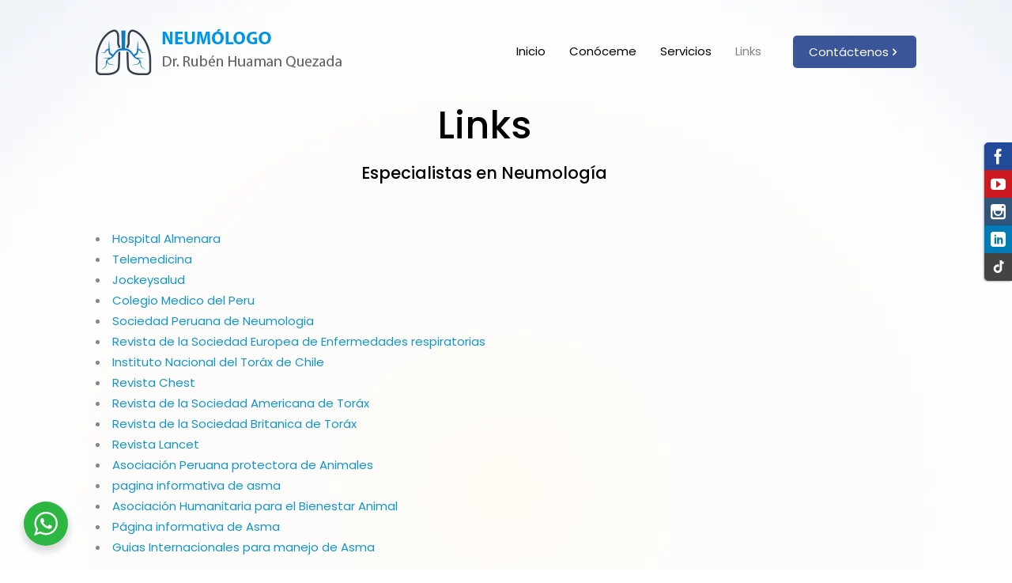

--- FILE ---
content_type: text/css
request_url: https://www.respiremos.com.pe/wp-content/plugins/A3-Social-Sidebar/Styles/Social-Sidebar-Min.css
body_size: 27421
content:
#Social-Sidebar ol, #Social-Sidebar ul{margin:0; padding:0; list-style:none}#Social-Sidebar a, #Social-Sidebar a:hover, #Social-Sidebar a:active{text-decoration:none}#Social-Sidebar a img{border:none}#Social-Sidebar span{-webkit-box-sizing:content-box;  -moz-box-sizing:content-box;  box-sizing:content-box}@font-face{font-family:"Social-Icons"; src:url("../Fonts/Social-Icons.eot"); src:url("../Fonts/Social-Icons.eot?#iefix") format("embedded-opentype"),url("../Fonts/Social-Icons.ttf") format("truetype"),url("../Fonts/Social-Icons.woff") format("woff"),url("../Fonts/Social-Icons.svg#Social-Icons") format("svg"); font-weight:normal; font-style:normal}#Social-Sidebar a:before{font-family:"Social-Icons"; speak:none; font-style:normal; font-weight:normal; font-variant:normal; text-transform:none; line-height:1; -webkit-font-smoothing:antialiased; -moz-osx-font-smoothing:grayscale; text-align:center}#Social-Sidebar a.Aid:before{content:"\e657"}#Social-Sidebar a.Android:before{content:"\e639"}#Social-Sidebar a.Apple:before{content:"\e602"}#Social-Sidebar a.Blogger:before{content:"\e641"}#Social-Sidebar a.Blogger-2:before{content:"\e640"}#Social-Sidebar a.Bookmark:before{content:"\e659"}#Social-Sidebar a.Bookmark-2:before{content:"\e65a"}#Social-Sidebar a.Bubbles:before{content:"\e64f"}#Social-Sidebar a.Bubbles-2:before{content:"\e650"}#Social-Sidebar a.Bullhorn:before{content:url('https://www.respiremos.com.pe/wp-content/uploads/2024/02/icon-tiktok.svg'); width: 18px; height: 18px; display: inline-block;}#Social-Sidebar a.Cog:before{content:"\e655"}#Social-Sidebar a.Cog-2:before{content:"\e656"}#Social-Sidebar a.CSS3:before{content:"\e65f"}#Social-Sidebar a.Delicious:before{content:"\e643"}#Social-Sidebar a.Deviantart:before{content:"\e625"}#Social-Sidebar a.Deviantart-2:before{content:"\e626"}#Social-Sidebar a.Dribbble:before{content:"\e620"}#Social-Sidebar a.Dribbble-2:before{content:"\e621"}#Social-Sidebar a.Dribbble-3:before{content:"\e622"}#Social-Sidebar a.Facebook:before{content:"\e61c"}#Social-Sidebar a.Facebook-2:before{content:"\e61b"}#Social-Sidebar a.Facebook-3:before{content:"\e61a"}#Social-Sidebar a.Flattr:before{content:"\e64b"}#Social-Sidebar a.Flickr:before{content:"\e60c"}#Social-Sidebar a.Flickr-2:before{content:"\e60b"}#Social-Sidebar a.Flickr-3:before{content:"\e60a"}#Social-Sidebar a.Flickr-4:before{content:"\e61d"}#Social-Sidebar a.Forrst:before{content:"\e623"}#Social-Sidebar a.Forrst-2:before{content:"\e624"}#Social-Sidebar a.Foursquare:before{content:"\e64d"}#Social-Sidebar a.Foursquare-2:before{content:"\e64c"}#Social-Sidebar a.Github:before{content:"\e62b"}#Social-Sidebar a.Github-2:before{content:"\e62a"}#Social-Sidebar a.Github-3:before{content:"\e629"}#Social-Sidebar a.Github-4:before{content:"\e62c"}#Social-Sidebar a.Github-5:before{content:"\e62d"}#Social-Sidebar a.Google:before{content:"\e604"}#Social-Sidebar a.Google-Drive:before{content:"\e609"}#Social-Sidebar a.GPlus:before{content:"\e605"}#Social-Sidebar a.GPlus-2:before{content:"\e606"}#Social-Sidebar a.GPlus-3:before{content:"\e607"}#Social-Sidebar a.GPlus-4:before{content:"\e608"}#Social-Sidebar a.Heart:before{content:"\e65b"}#Social-Sidebar a.Home:before{content:"\e662"}#Social-Sidebar a.Home-2:before{content:"\e663"}#Social-Sidebar a.HTML5:before{content:"\e65e"}#Social-Sidebar a.HTML5-2:before{content:"\e661"}#Social-Sidebar a.Instagram:before{content:"\e619"}#Social-Sidebar a.Joomla:before{content:"\e642"}#Social-Sidebar a.Lanyrd:before{content:"\e60d"}#Social-Sidebar a.LastFM:before{content:"\e630"}#Social-Sidebar a.LastFM-2:before{content:"\e631"}#Social-Sidebar a.LinkedIn:before{content:"\e632"}#Social-Sidebar a.Linux:before{content:"\e601"}#Social-Sidebar a.Mail:before{content:"\e63c"}#Social-Sidebar a.Mail-2:before{content:"\e603"}#Social-Sidebar a.Mail-3:before{content:"\e600"}#Social-Sidebar a.Paypal:before{content:"\e64e"}#Social-Sidebar a.Paypal-2:before{content:"\e660"}#Social-Sidebar a.Picassa:before{content:"\e61e"}#Social-Sidebar a.Picassa-2:before{content:"\e61f"}#Social-Sidebar a.Pinterest:before{content:"\e647"}#Social-Sidebar a.Pinterest-2:before{content:"\e648"}#Social-Sidebar a.Power:before{content:"\e658"}#Social-Sidebar a.Reddit:before{content:"\e633"}#Social-Sidebar a.RSS:before{content:"\e614"}#Social-Sidebar a.RSS-2:before{content:"\e615"}#Social-Sidebar a.RSS-3:before{content:"\e613"}#Social-Sidebar a.Share:before{content:"\e664"}#Social-Sidebar a.Skype:before{content:"\e634"}#Social-Sidebar a.Soundcloud:before{content:"\e636"}#Social-Sidebar a.Soundcloud-2:before{content:"\e635"}#Social-Sidebar a.Stackoverflow:before{content:"\e646"}#Social-Sidebar a.Star:before{content:"\e65c"}#Social-Sidebar a.Steam:before{content:"\e627"}#Social-Sidebar a.Steam-2:before{content:"\e628"}#Social-Sidebar a.Stumbleupon:before{content:"\e645"}#Social-Sidebar a.Stumbleupon-2:before{content:"\e644"}#Social-Sidebar a.Thumbs-Up:before{content:"\e65d"}#Social-Sidebar a.Tumblr:before{content:"\e63f"}#Social-Sidebar a.Tumblr-2:before{content:"\e63e"}#Social-Sidebar a.Twitter:before{content:"\e618"}#Social-Sidebar a.Twitter-2:before{content:"\e617"}#Social-Sidebar a.Twitter-3:before{content:"\e616"}#Social-Sidebar a.User:before{content:"\e652"}#Social-Sidebar a.User-2:before{content:"\e654"}#Social-Sidebar a.Users:before{content:"\e653"}#Social-Sidebar a.Vimeo:before{content:"\e610"}#Social-Sidebar a.Vimeo-2:before{content:"\e60f"}#Social-Sidebar a.Vimeo-3:before{content:"\e60e"}#Social-Sidebar a.Windows:before{content:"\e638"}#Social-Sidebar a.Windows8:before{content:"\e637"}#Social-Sidebar a.Wordpress:before{content:"\e62e"}#Social-Sidebar a.Wordpress-2:before{content:"\e62f"}#Social-Sidebar a.Xing:before{content:"\e649"}#Social-Sidebar a.Xing-2:before{content:"\e64a"}#Social-Sidebar a.Yahoo:before{content:"\e63d"}#Social-Sidebar a.Yelp:before{content:"\e651"}#Social-Sidebar a.Youtube:before{content:"\e612"}#Social-Sidebar a.Youtube-2:before{content:"\e611"}#Social-Sidebar{position:fixed; font-family:Arial,Verdana,sans-serif; z-index:1000; top:25%}#Social-Sidebar ul li a:hover span{opacity:1}#Social-Sidebar ul li a{width:35px; height:35px; line-height:40px; font-size:19px; text-align:center; position:relative; display:block; background:#333; color:#FFF}#Social-Sidebar ul li a:hover, #Social-Sidebar ul li a span, #Social-Sidebar ul li a span:before{background:#444}#Social-Sidebar ul li a span{width:0; -webkit-transition:opacity .3s,left .4s,right .4s,top .4s,bottom .4s;  -moz-transition:opacity .3s,left .4s,right .4s,top .4s,bottom .4s;  -ms-transition:opacity .3s,left .4s,right .4s,top .4s,bottom .4s;  -o-transition:opacity .3s,left .4s,right .4s,top .4s,bottom .4s;  transition:opacity .3s,left .4s,right .4s,top .4s,bottom .4s,width .4s; -ms-filter:"progid:DXImageTransform.Microsoft.Alpha(Opacity=0)"; filter:alpha(opacity=0); white-space:nowrap; opacity:0; position:absolute; z-index:-1}#Social-Sidebar.Label-Square ul li a span{margin-left:-5px; padding:0 8px 0 13px; min-width:80px; width:auto; height:inherit; line-height:35px; font-size:15px}#Social-Sidebar.Label-Square.Pos-Right ul li a span{margin-right:-5px; padding:0 13px 0 8px}#Social-Sidebar.Label-Square.Large ul li a span{line-height:52px; font-size:17px}#Social-Sidebar.Label-Square.Pos-Left ul li a span{text-align:left}#Social-Sidebar.Label-Square.Pos-Right ul li a span{text-align:right}#Social-Sidebar.Label-Square.Pos-Left.Circle ul li a span{margin-left:-16px; padding-left:24px}#Social-Sidebar.Label-Square.Pos-Right.Circle ul li a span{margin-right:-16px; padding-right:24px}#Social-Sidebar.Label-Square.Pos-Left.Circle.Large ul li a span{margin-left:-24px; padding-left:32px}#Social-Sidebar.Label-Square.Pos-Right.Circle.Large ul li a span{margin-right:-24px; padding-right:32px}#Social-Sidebar.Label-Curve ul li a span{margin-left:-5px; padding:0 8px 0 13px; min-width:80px; width:auto; height:inherit; line-height:35px; font-size:15px; -webkit-border-radius:0 5px 5px 0;  -moz-border-radius:0 5px 5px 0; border-radius:0 5px 5px 0}#Social-Sidebar.Label-Curve.Pos-Right ul li a span{margin-right:-5px; padding:0 13px 0 8px; -webkit-border-radius:5px 0 0 5px;  -moz-border-radius:5px 0 0 5px; border-radius:5px 0 0 5px}#Social-Sidebar.Label-Curve.Large ul li a span{line-height:52px; font-size:17px}#Social-Sidebar.Label-Curve.Pos-Left ul li a span{text-align:left}#Social-Sidebar.Label-Curve.Pos-Right ul li a span{text-align:right}#Social-Sidebar.Label-Curve.Pos-Left.Circle ul li a span{margin-left:-16px; padding-left:24px}#Social-Sidebar.Label-Curve.Pos-Right.Circle ul li a span{margin-right:-16px; padding-right:24px}#Social-Sidebar.Label-Curve.Pos-Left.Circle.Large ul li a span{margin-left:-24px; padding-left:32px}#Social-Sidebar.Label-Curve.Pos-Right.Circle.Large ul li a span{margin-right:-24px; padding-right:32px}#Social-Sidebar.Label-Round ul li a span{margin-left:-5px; padding:0 8px 0 13px; min-width:80px; width:auto; height:inherit; line-height:35px; font-size:15px; -webkit-border-radius:0 25px 25px 0;  -moz-border-radius:0 25px 25px 0; border-radius:0 25px 25px 0}#Social-Sidebar.Label-Round.Pos-Right ul li a span{margin-right:-5px; padding:0 13px 0 8px; -webkit-border-radius:25px 0 0 25px;  -moz-border-radius:25px 0 0 25px; border-radius:25px 0 0 25px}#Social-Sidebar.Label-Round.Large ul li a span{line-height:52px; font-size:17px}#Social-Sidebar.Label-Round.Pos-Left ul li a span{text-align:left}#Social-Sidebar.Label-Round.Pos-Right ul li a span{text-align:right}#Social-Sidebar.Label-Round.Pos-Left.Circle ul li a span{margin-left:-16px; padding-left:24px}#Social-Sidebar.Label-Round.Pos-Right.Circle ul li a span{margin-right:-16px; padding-right:24px}#Social-Sidebar.Label-Round.Pos-Left.Circle.Large ul li a span{margin-left:-24px; padding-left:32px}#Social-Sidebar.Label-Round.Pos-Right.Circle.Large ul li a span{margin-right:-24px; padding-right:32px}#Social-Sidebar.Label-Fancy ul li a span{margin-top:-16px; padding:4px 8px; min-width:80px; width:auto; line-height:24px; font-size:14px; -webkit-border-radius:3px;  -moz-border-radius:3px; border-radius:3px; top:50%}#Social-Sidebar.Label-Fancy ul li a span:before{margin-top:-4px; width:8px; height:8px; content:""; display:block; -webkit-transform:rotate(45deg);  -moz-transform:rotate(45deg); -ms-transform:rotate(45deg);  -o-transform:rotate(45deg); transform:rotate(45deg); position:absolute; z-index:-2; top:50%}#Social-Sidebar.Label-Fancy.Pos-Left ul li a:hover span{left: 130%}#Social-Sidebar.Label-Fancy.Pos-Right ul li a:hover span{right:130%}#Social-Sidebar.Large ul li a{width:50px; height:50px; line-height:57px; font-size:25px}#Social-Sidebar.Pos-Left{left:0}#Social-Sidebar.Pos-Left ul li a span{left:-600%}#Social-Sidebar.Pos-Left ul li a:hover span{left:100%}#Social-Sidebar.Pos-Left ul li a span:before{left:-4px}#Social-Sidebar.Pos-Right{right:0}#Social-Sidebar.Pos-Right ul li a span{right:-600%}#Social-Sidebar.Pos-Right ul li a:hover span{right:100%}#Social-Sidebar.Pos-Right ul li a span:before{right:-4px}#Social-Sidebar.Corners.Pos-Left ul li:first-child a{-webkit-border-radius:0 5px 0 0;  -moz-border-radius:0 5px 0 0; border-radius:0 5px 0 0}#Social-Sidebar.Corners.Pos-Left ul li:last-child a{-webkit-border-radius:0 0 5px 0;  -moz-border-radius:0 0 5px 0; border-radius:0 0 5px 0}#Social-Sidebar.Corners.Pos-Right ul li:first-child a{-webkit-border-radius:5px 0 0 0;  -moz-border-radius:5px 0 0 0; border-radius:5px 0 0 0}#Social-Sidebar.Corners.Pos-Right ul li:last-child a{-webkit-border-radius:0 0 0 5px;  -moz-border-radius:0 0 0 5px; border-radius:0 0 0 5px}#Social-Sidebar.Corners-All.Pos-Left ul li a{-webkit-border-radius:0 5px 5px 0;  -moz-border-radius:0 5px 5px 0; border-radius:0 5px 5px 0}#Social-Sidebar.Corners-All.Pos-Right ul li a{-webkit-border-radius:5px 0 0 5px;  -moz-border-radius:5px 0 0 5px; border-radius:5px 0 0 5px}#Social-Sidebar.Shadow.Pos-Left{-webkit-box-shadow:1px 1px 5px rgba(0,0,0,0.3);  -moz-box-shadow:1px 1px 5px rgba(0,0,0,0.3);  box-shadow:1px 1px 5px rgba(0,0,0,0.3)}#Social-Sidebar.Shadow.Pos-Right{-webkit-box-shadow:-1px 1px 5px rgba(0,0,0,0.3);  -moz-box-shadow:-1px 1px 5px rgba(0,0,0,0.3); box-shadow:-1px 1px 5px rgba(0,0,0,0.3)}#Social-Sidebar.Shadow-All.Pos-Left ul li a{-webkit-box-shadow:1px 1px 2px rgba(0,0,0,0.3);  -moz-box-shadow:1px 1px 2px rgba(0,0,0,0.3); box-shadow:1px 1px 2px rgba(0,0,0,0.3)}#Social-Sidebar.Shadow-All.Pos-Right ul li a{-webkit-box-shadow:-1px 1px 2px rgba(0,0,0,0.3);  -moz-box-shadow:-1px 1px 2px rgba(0,0,0,0.3); box-shadow:-1px 1px 2px rgba(0,0,0,0.3)}#Social-Sidebar.Circle ul li a{-webkit-border-radius:25px;  -moz-border-radius:25px; border-radius:25px}#Social-Sidebar.Circle.Pos-Left ul li a{margin-top:5px; left:5px}#Social-Sidebar.Circle.Pos-Right ul li a{margin-top:5px; right:5px}#Social-Sidebar.Theme-Light ul li a{background:#F0F0F0; color:#555}#Social-Sidebar.Theme-Light ul li a:hover, #Social-Sidebar.Theme-Light ul li a span, #Social-Sidebar.Theme-Light ul li a span:before{background:#E0E0E0}#Social-Sidebar.Theme-Trans ul li a{background:none; color:rgba(0,0,0,0.5)}#Social-Sidebar.Theme-Trans ul li a:hover, #Social-Sidebar.Theme-Trans ul li a span, #Social-Sidebar.Theme-Trans ul li a span:before{background:#EEE}#Social-Sidebar.Theme-Color ul li a{color:#FFF}#Social-Sidebar.Theme-Color ul li a[class*="Aid"]{background:#444}#Social-Sidebar.Theme-Color ul li a[class*="Android"]{background:#80BD01}#Social-Sidebar.Theme-Color ul li a[class*="Apple"]{background:#999}#Social-Sidebar.Theme-Color ul li a[class*="Blogger"]{background:#FF6501}#Social-Sidebar.Theme-Color ul li a[class*="Bookmark"]{background:#444}#Social-Sidebar.Theme-Color ul li a[class*="Bubbles"]{background:#444}#Social-Sidebar.Theme-Color ul li a[class*="Bullhorn"]{background:#444}#Social-Sidebar.Theme-Color ul li a[class*="Cog"]{background:#444}#Social-Sidebar.Theme-Color ul li a[class*="CSS3"]{background:#1572B6}#Social-Sidebar.Theme-Color ul li a[class*="Delicious"]{background:#39F}#Social-Sidebar.Theme-Color ul li a[class*="Deviantart"]{background:#5E756F}#Social-Sidebar.Theme-Color ul li a[class*="Dribbble"]{background:#EA4C89}#Social-Sidebar.Theme-Color ul li a[class*="Facebook"]{background:#234999}#Social-Sidebar.Theme-Color ul li a[class*="Flattr"]{background:#EB8327}#Social-Sidebar.Theme-Color ul li a[class*="Flickr"]{background:#ED006E}#Social-Sidebar.Theme-Color ul li a[class*="Forrst"]{background:#3B7140}#Social-Sidebar.Theme-Color ul li a[class*="Foursquare"]{background:#1DAFEC}#Social-Sidebar.Theme-Color ul li a[class*="Github"]{background:#202021}#Social-Sidebar.Theme-Color ul li a[class*="Google"]{background:#E34429}#Social-Sidebar.Theme-Color ul li a[class*="Google-Drive"]{background:#0EA862}#Social-Sidebar.Theme-Color ul li a[class*="GPlus"]{background:#E34429}#Social-Sidebar.Theme-Color ul li a[class*="Heart"]{background:#CD181F}#Social-Sidebar.Theme-Color ul li a[class*="Home"]{background:#444}#Social-Sidebar.Theme-Color ul li a[class*="HTML5"]{background:#E44D26}#Social-Sidebar.Theme-Color ul li a[class*="Instagram"]{background:#31547A}#Social-Sidebar.Theme-Color ul li a[class*="Joomla"]{background:#0D6DAB}#Social-Sidebar.Theme-Color ul li a[class*="Lanyrd"]{background:#2A66BE}#Social-Sidebar.Theme-Color ul li a[class*="LastFM"]{background:#D21309}#Social-Sidebar.Theme-Color ul li a[class*="LinkedIn"]{background:#007BB6}#Social-Sidebar.Theme-Color ul li a[class*="Linux"]{background:#444}#Social-Sidebar.Theme-Color ul li a[class*="Mail"]{background:#444}#Social-Sidebar.Theme-Color ul li a[class*="Paypal"]{background:#00335E}#Social-Sidebar.Theme-Color ul li a[class*="Picassa"]{background:#35A328}#Social-Sidebar.Theme-Color ul li a[class*="Pinterest"]{background:#CA2128}#Social-Sidebar.Theme-Color ul li a[class*="Power"]{background:#444}#Social-Sidebar.Theme-Color ul li a[class*="Reddit"]{background:#FF4500}#Social-Sidebar.Theme-Color ul li a[class*="RSS"]{background:#F57B05}#Social-Sidebar.Theme-Color ul li a[class*="Share"]{background:#017F49}#Social-Sidebar.Theme-Color ul li a[class*="Skype"]{background:#019BD7}#Social-Sidebar.Theme-Color ul li a[class*="Soundcloud"]{background:#F93900}#Social-Sidebar.Theme-Color ul li a[class*="Stackoverflow"]{background:#FF7A15}#Social-Sidebar.Theme-Color ul li a[class*="Star"]{background:#444}#Social-Sidebar.Theme-Color ul li a[class*="Steam"]{background:#222}#Social-Sidebar.Theme-Color ul li a[class*="Stumbleupon"]{background:#EB4823}#Social-Sidebar.Theme-Color ul li a[class*="Thumbs-Up"]{background:#444}#Social-Sidebar.Theme-Color ul li a[class*="Tumblr"]{background:#1769FF}#Social-Sidebar.Theme-Color ul li a[class*="Twitter"]{background:#6CDFEA}#Social-Sidebar.Theme-Color ul li a[class*="User"]{background:#444}#Social-Sidebar.Theme-Color ul li a[class*="Users"]{background:#444}#Social-Sidebar.Theme-Color ul li a[class*="Vimeo"]{background:#17B3E8}#Social-Sidebar.Theme-Color ul li a[class*="Windows"]{background:#C40013}#Social-Sidebar.Theme-Color ul li a[class*="Windows8"]{background:#00ADEF}#Social-Sidebar.Theme-Color ul li a[class*="Wordpress"]{background:#326D95}#Social-Sidebar.Theme-Color ul li a[class*="Xing"]{background:#0C5459}#Social-Sidebar.Theme-Color ul li a[class*="Yahoo"]{background:#640F6C}#Social-Sidebar.Theme-Color ul li a[class*="Yelp"]{background:#B61100}#Social-Sidebar.Theme-Color ul li a[class*="Youtube"]{background:#CD181F}#Social-Sidebar ul li a:hover{color:#FFF}#Social-Sidebar ul li a[class*="Aid"]:hover, #Social-Sidebar ul li a[class*="Aid"] span, #Social-Sidebar ul li a[class*="Aid"] span:before{background:#444}#Social-Sidebar ul li a[class*="Android"]:hover, #Social-Sidebar ul li a[class*="Android"] span, #Social-Sidebar ul li a[class*="Android"] span:before{background:#80BD01}#Social-Sidebar ul li a[class*="Apple"]:hover, #Social-Sidebar ul li a[class*="Apple"] span, #Social-Sidebar ul li a[class*="Apple"] span:before{background:#999}#Social-Sidebar ul li a[class*="Blogger"]:hover, #Social-Sidebar ul li a[class*="Blogger"] span, #Social-Sidebar ul li a[class*="Blogger"] span:before{background:#FF6501}#Social-Sidebar ul li a[class*="Bookmark"]:hover, #Social-Sidebar ul li a[class*="Bookmark"] span, #Social-Sidebar ul li a[class*="Bookmark"] span:before{background:#444}#Social-Sidebar ul li a[class*="Bubbles"]:hover, #Social-Sidebar ul li a[class*="Bubbles"] span, #Social-Sidebar ul li a[class*="Bubbles"] span:before{background:#444}#Social-Sidebar ul li a[class*="Bullhorn"]:hover, #Social-Sidebar ul li a[class*="Bullhorn"] span, #Social-Sidebar ul li a[class*="Bullhorn"] span:before{background:#444}#Social-Sidebar ul li a[class*="Cog"]:hover, #Social-Sidebar ul li a[class*="Cog"] span, #Social-Sidebar ul li a[class*="Cog"] span:before{background:#444}#Social-Sidebar ul li a[class*="CSS3"]:hover, #Social-Sidebar ul li a[class*="CSS3"] span, #Social-Sidebar ul li a[class*="CSS3"] span:before{background:#1572B6}#Social-Sidebar ul li a[class*="Delicious"]:hover, #Social-Sidebar ul li a[class*="Delicious"] span, #Social-Sidebar ul li a[class*="Delicious"] span:before{background:#39F}#Social-Sidebar ul li a[class*="Deviantart"]:hover, #Social-Sidebar ul li a[class*="Deviantart"] span, #Social-Sidebar ul li a[class*="Deviantart"] span:before{background:#5E756F}#Social-Sidebar ul li a[class*="Dribbble"]:hover, #Social-Sidebar ul li a[class*="Dribbble"] span, #Social-Sidebar ul li a[class*="Dribbble"] span:before{background:#EA4C89}#Social-Sidebar ul li a[class*="Facebook"]:hover, #Social-Sidebar ul li a[class*="Facebook"] span, #Social-Sidebar ul li a[class*="Facebook"] span:before{background:#234999}#Social-Sidebar ul li a[class*="Flattr"]:hover, #Social-Sidebar ul li a[class*="Flattr"] span, #Social-Sidebar ul li a[class*="Flattr"] span:before{background:#EB8327}#Social-Sidebar ul li a[class*="Flickr"]:hover, #Social-Sidebar ul li a[class*="Flickr"] span, #Social-Sidebar ul li a[class*="Flickr"] span:before{background:#ED006E}#Social-Sidebar ul li a[class*="Forrst"]:hover, #Social-Sidebar ul li a[class*="Forrst"] span, #Social-Sidebar ul li a[class*="Forrst"] span:before{background:#3B7140}#Social-Sidebar ul li a[class*="Foursquare"]:hover, #Social-Sidebar ul li a[class*="Foursquare"] span, #Social-Sidebar ul li a[class*="Foursquare"] span:before{background:#1DAFEC}#Social-Sidebar ul li a[class*="Github"]:hover, #Social-Sidebar ul li a[class*="Github"] span, #Social-Sidebar ul li a[class*="Github"] span:before{background:#202021}#Social-Sidebar ul li a[class*="Google"]:hover, #Social-Sidebar ul li a[class*="Google"] span, #Social-Sidebar ul li a[class*="Google"] span:before{background:#E34429}#Social-Sidebar ul li a[class*="Google-Drive"]:hover, #Social-Sidebar ul li a[class*="Google-Drive"] span, #Social-Sidebar ul li a[class*="Google-Drive"] span:before{background:#0EA862}#Social-Sidebar ul li a[class*="GPlus"]:hover, #Social-Sidebar ul li a[class*="GPlus"] span, #Social-Sidebar ul li a[class*="GPlus"] span:before{background:#E34429}#Social-Sidebar ul li a[class*="Heart"]:hover, #Social-Sidebar ul li a[class*="Heart"] span, #Social-Sidebar ul li a[class*="Heart"] span:before{background:#CD181F}#Social-Sidebar ul li a[class*="Home"]:hover, #Social-Sidebar ul li a[class*="Home"] span, #Social-Sidebar ul li a[class*="Home"] span:before{background:#444}#Social-Sidebar ul li a[class*="HTML5"]:hover, #Social-Sidebar ul li a[class*="HTML5"] span, #Social-Sidebar ul li a[class*="HTML5"] span:before{background:#E44D26}#Social-Sidebar ul li a[class*="Instagram"]:hover, #Social-Sidebar ul li a[class*="Instagram"] span, #Social-Sidebar ul li a[class*="Instagram"] span:before{background:#31547A}#Social-Sidebar ul li a[class*="Joomla"]:hover, #Social-Sidebar ul li a[class*="Joomla"] span, #Social-Sidebar ul li a[class*="Joomla"] span:before{background:#0D6DAB}#Social-Sidebar ul li a[class*="Lanyrd"]:hover, #Social-Sidebar ul li a[class*="Lanyrd"] span, #Social-Sidebar ul li a[class*="Lanyrd"] span:before{background:#2A66BE}#Social-Sidebar ul li a[class*="LastFM"]:hover, #Social-Sidebar ul li a[class*="LastFM"] span, #Social-Sidebar ul li a[class*="LastFM"] span:before{background:#D21309}#Social-Sidebar ul li a[class*="LinkedIn"]:hover, #Social-Sidebar ul li a[class*="LinkedIn"] span, #Social-Sidebar ul li a[class*="LinkedIn"] span:before{background:#007BB6}#Social-Sidebar ul li a[class*="Linux"]:hover, #Social-Sidebar ul li a[class*="Linux"] span, #Social-Sidebar ul li a[class*="Linux"] span:before{background:#444}#Social-Sidebar ul li a[class*="Mail"]:hover, #Social-Sidebar ul li a[class*="Mail"] span, #Social-Sidebar ul li a[class*="Mail"] span:before{background:#444}#Social-Sidebar ul li a[class*="Paypal"]:hover, #Social-Sidebar ul li a[class*="Paypal"] span, #Social-Sidebar ul li a[class*="Paypal"] span:before{background:#00335E}#Social-Sidebar ul li a[class*="Picassa"]:hover, #Social-Sidebar ul li a[class*="Picassa"] span, #Social-Sidebar ul li a[class*="Picassa"] span:before{background:#35A328}#Social-Sidebar ul li a[class*="Pinterest"]:hover, #Social-Sidebar ul li a[class*="Pinterest"] span, #Social-Sidebar ul li a[class*="Pinterest"] span:before{background:#CA2128}#Social-Sidebar ul li a[class*="Power"]:hover, #Social-Sidebar ul li a[class*="Power"] span, #Social-Sidebar ul li a[class*="Power"] span:before{background:#444}#Social-Sidebar ul li a[class*="Reddit"]:hover, #Social-Sidebar ul li a[class*="Reddit"] span, #Social-Sidebar ul li a[class*="Reddit"] span:before{background:#FF4500}#Social-Sidebar ul li a[class*="RSS"]:hover, #Social-Sidebar ul li a[class*="RSS"] span, #Social-Sidebar ul li a[class*="RSS"] span:before{background:#F57B05}#Social-Sidebar ul li a[class*="Share"]:hover, #Social-Sidebar ul li a[class*="Share"] span, #Social-Sidebar ul li a[class*="Share"] span:before{background:#017F49}#Social-Sidebar ul li a[class*="Skype"]:hover, #Social-Sidebar ul li a[class*="Skype"] span, #Social-Sidebar ul li a[class*="Skype"] span:before{background:#019BD7}#Social-Sidebar ul li a[class*="Soundcloud"]:hover, #Social-Sidebar ul li a[class*="Soundcloud"] span, #Social-Sidebar ul li a[class*="Soundcloud"] span:before{background:#F93900}#Social-Sidebar ul li a[class*="Stackoverflow"]:hover, #Social-Sidebar ul li a[class*="Stackoverflow"] span, #Social-Sidebar ul li a[class*="Stackoverflow"] span:before{background:#FF7A15}#Social-Sidebar ul li a[class*="Star"]:hover, #Social-Sidebar ul li a[class*="Star"] span, #Social-Sidebar ul li a[class*="Star"] span:before{background:#444}#Social-Sidebar ul li a[class*="Steam"]:hover, #Social-Sidebar ul li a[class*="Steam"] span, #Social-Sidebar ul li a[class*="Steam"] span:before{background:#222}#Social-Sidebar ul li a[class*="Stumbleupon"]:hover, #Social-Sidebar ul li a[class*="Stumbleupon"] span, #Social-Sidebar ul li a[class*="Stumbleupon"] span:before{background:#EB4823}#Social-Sidebar ul li a[class*="Thumbs-Up"]:hover, #Social-Sidebar ul li a[class*="Thumbs-Up"] span, #Social-Sidebar ul li a[class*="Thumbs-Up"] span:before{background:#444}#Social-Sidebar ul li a[class*="Tumblr"]:hover, #Social-Sidebar ul li a[class*="Tumblr"] span, #Social-Sidebar ul li a[class*="Tumblr"] span:before{background:#1769FF}#Social-Sidebar ul li a[class*="Twitter"]:hover, #Social-Sidebar ul li a[class*="Twitter"] span, #Social-Sidebar ul li a[class*="Twitter"] span:before{background:#6CDFEA}#Social-Sidebar ul li a[class*="User"]:hover, #Social-Sidebar ul li a[class*="User"] span, #Social-Sidebar ul li a[class*="User"] span:before{background:#444}#Social-Sidebar ul li a[class*="Users"]:hover, #Social-Sidebar ul li a[class*="Users"] span, #Social-Sidebar ul li a[class*="Users"] span:before{background:#444}#Social-Sidebar ul li a[class*="Vimeo"]:hover, #Social-Sidebar ul li a[class*="Vimeo"] span, #Social-Sidebar ul li a[class*="Vimeo"] span:before{background:#17B3E8}#Social-Sidebar ul li a[class*="Windows"]:hover, #Social-Sidebar ul li a[class*="Windows"] span, #Social-Sidebar ul li a[class*="Windows"] span:before{background:#C40013}#Social-Sidebar ul li a[class*="Windows8"]:hover, #Social-Sidebar ul li a[class*="Windows8"] span, #Social-Sidebar ul li a[class*="Windows8"] span:before{background:#00ADEF}#Social-Sidebar ul li a[class*="Wordpress"]:hover, #Social-Sidebar ul li a[class*="Wordpress"] span, #Social-Sidebar ul li a[class*="Wordpress"] span:before{background:#326D95}#Social-Sidebar ul li a[class*="Xing"]:hover, #Social-Sidebar ul li a[class*="Xing"] span, #Social-Sidebar ul li a[class*="Xing"] span:before{background:#0C5459}#Social-Sidebar ul li a[class*="Yahoo"]:hover, #Social-Sidebar ul li a[class*="Yahoo"] span, #Social-Sidebar ul li a[class*="Yahoo"] span:before{background:#640F6C}#Social-Sidebar ul li a[class*="Yelp"]:hover, #Social-Sidebar ul li a[class*="Yelp"] span, #Social-Sidebar ul li a[class*="Yelp"] span:before{background:#B61100}#Social-Sidebar ul li a[class*="Youtube"]:hover, #Social-Sidebar ul li a[class*="Youtube"] span, #Social-Sidebar ul li a[class*="Youtube"] span:before{background:#CD181F}@media all and (max-width:400px){#Social-Sidebar{display:none}}

--- FILE ---
content_type: image/svg+xml
request_url: https://www.respiremos.com.pe/wp-content/uploads/2024/02/icon-tiktok.svg
body_size: 1001
content:
<?xml version="1.0" encoding="utf-8"?>
<!-- Generator: Adobe Illustrator 26.0.0, SVG Export Plug-In . SVG Version: 6.00 Build 0)  -->
<svg version="1.1" id="Capa_1" xmlns="http://www.w3.org/2000/svg" xmlns:xlink="http://www.w3.org/1999/xlink" x="0px" y="0px"
	 viewBox="0 0 90 90" style="enable-background:new 0 0 90 90;" xml:space="preserve">
<style type="text/css">
	.st0{fill:#FFFFFF;}
</style>
<g>
	<path class="st0" d="M47.3,32.7c0,5.1,0,10.1,0,15.2c-0.8-0.4-1.5-0.8-2.2-1.2c-7.5-3.5-16.6,1.3-17.9,9.5
		c-1.4,8.8,5.7,16.1,14.5,15c6.1-0.8,10.9-6.3,11-12.6c0-11.1,0-22.3,0-33.4c0-6.5,0-12.9,0-19.4c0-0.4,0-0.7,0-1.2
		c4.6,0,9.2,0,14,0c0,0.4,0,0.8,0,1.2c0,1.2-0.1,2.4,0.1,3.6c0.3,2.2,2.1,3.8,4.9,4.1c1.8,0.2,3.5,0.3,5.4,0.4c0,4.6,0,9.2,0,13.8
		c-3.4,0.8-6.8,0.7-10.3,0.1c0,0.5,0,0.8,0,1.2c0,9.7,0,19.4,0,29.2c0,8.1-3,14.9-9.1,20.3c-6,5.3-13.1,7.4-21.1,6.5
		c-10.4-1.2-19.8-8.9-22.6-20c-3.4-13.5,3.9-27,16.6-31.8c5.3-2,10.7-2.2,16.1-0.9C46.8,32.5,47,32.6,47.3,32.7z"/>
</g>
</svg>
